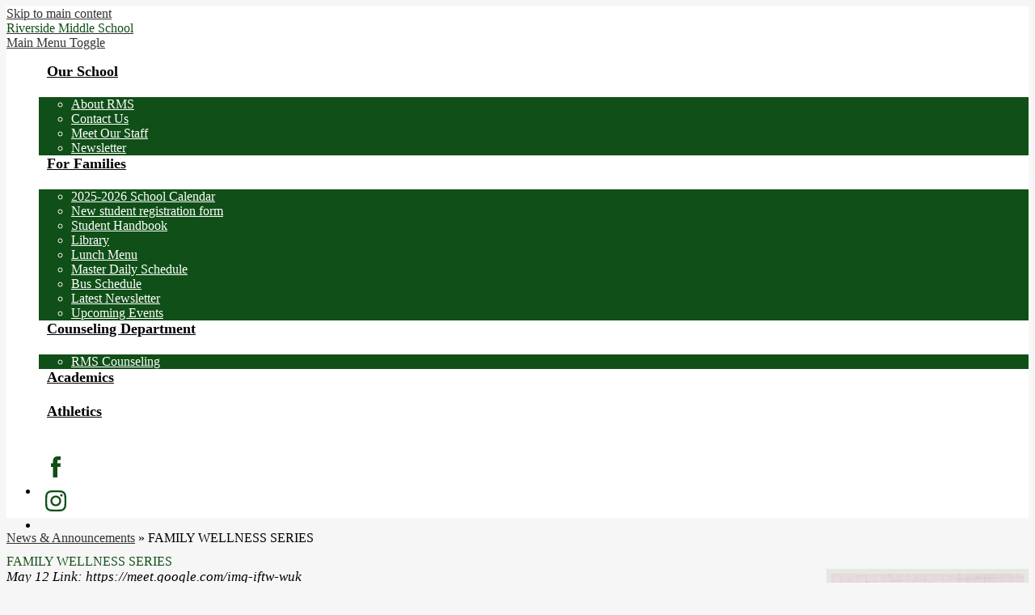

--- FILE ---
content_type: text/html;charset=UTF-8
request_url: https://rms.ssdvt.org/apps/news/article/1607357
body_size: 10802
content:








			
			
			
			
			
				








				





    
<!DOCTYPE html>
<!-- Powered by Edlio -->
    
        <html lang="en" class="edlio desktop">
    
    <!-- prod-cms-tomcat-v2026012904-005 -->
<head>
<script>
edlioCorpDataLayer = [{
"CustomerType": "DWS Child",
"AccountExternalId": "0010b00002EyCX8AAN",
"WebsiteName": "Riverside Middle School",
"WebsiteId": "SPRSD-RIMS",
"DistrictExternalId": "0010b00002HIh1fAAD",
"DistrictName": "Springfield School District 56 ",
"DistrictWebsiteId": "SPRSD"
}];
</script>
<script>(function(w,d,s,l,i){w[l]=w[l]||[];w[l].push({'gtm.start':
new Date().getTime(),event:'gtm.js'});var f=d.getElementsByTagName(s)[0],
j=d.createElement(s),dl=l!='dataLayer'?'&l='+l:'';j.async=true;j.src=
'https://www.googletagmanager.com/gtm.js?id='+i+dl+ '&gtm_auth=53ANkNZTATx5fKdCYoahug&gtm_preview=env-1&gtm_cookies_win=x';f.parentNode.insertBefore(j,f);
})(window,document,'script','edlioCorpDataLayer','GTM-KFWJKNQ');</script>


<title>FAMILY WELLNESS SERIES | Riverside Middle School</title>
<meta http-equiv="Content-Type" content="text/html; charset=UTF-8">
<meta name="description" content="Riverside Middle School is located in Springfield, Vermont.">
<meta property="og:title" content="FAMILY WELLNESS SERIES"/>
<meta property="og:description" content="May 12 Link: https://meet.google.com/img-iftw-wuk
Or dial: ‪(US) +1 470-223-0598‬ PIN: ‪864 816 327‬#
May 19 link: https://meet.google.com/kcv-kfij-frq
Or dial: ‪(US) +1 470-705-3919‬ PIN: ‪156 420 725‬#"/>
<meta property="og:image" content="https://3.files.edl.io/ae9e/22/05/02/183003-76b48b8a-1cd6-4aa4-9492-cef44eaf6ef4.jpg"/>
<meta property="og:image:width" content="250"/>
<meta property="og:image:height" content="250"/>
<meta name="generator" content="Edlio CMS">
<meta name="referrer" content="always">
<meta name="viewport" content="width=device-width, initial-scale=1.0"/>
<link rel="apple-touch-icon" sizes="180x180" href="/apple-touch-icon.png">
<link rel="icon" type="image/png" href="/favicon-32x32.png" sizes="32x32">
<link rel="icon" href="/favicon.ico" type="image/x-icon">
<!--[if lt IE 9]><script src="/apps/js/common/html5shiv-pack-1769720379975.js"></script><![endif]-->
<link rel="stylesheet" href="/apps/shared/main-pack-1769720379975.css" type="text/css">
<link rel="stylesheet" href="/shared/main.css" type="text/css">
<link rel="stylesheet" href="/apps/webapps/global/public/css/site-pack-1769720379975.css" type="text/css">
<link rel="stylesheet" href="/apps/webapps/global/public/css/temp-pack-1769720379975.css" type="text/css">
<link rel="stylesheet" href="/apps/shared/web_apps-pack-1769720379975.css" type="text/css">
<script src="/apps/js/common/common-pack-1769720379975.js" type="text/javascript" charset="utf-8"></script>

<link href="/apps/js/common/fileicons-pack-1769720379975.css" type="text/css" rel="stylesheet">
<link href="/apps/js/components/magnific-popup-pack-1769720379975.css" type="text/css" rel="stylesheet">
<script type="text/javascript" charset="utf-8" src="/apps/js/jquery/3.7.1/jquery-pack-1769720379975.js"></script>
<script type="text/javascript" charset="utf-8">
					var jq37 = jQuery.noConflict();
				</script>
<script src="/apps/js/components/magnific-popup-pack-1769720379975.js" charset="utf-8"></script>
<script src="/apps/js/news/display_image-pack-1769720379975.js" charset="utf-8"></script>
<link rel="stylesheet" href="//sprsdm.edlioschool.com/common_files/main.css">
<script src="/apps/js/common/list-pack.js"></script>
<script type="text/javascript">
                window.edlio = window.edlio || {};
                window.edlio.isEdgeToEdge = false;
            </script>

<script type="text/javascript">
                document.addEventListener("DOMContentLoaded", function() {
                    const translateElement = document.getElementById("google_translate_element");
                    const mutationObserverCallback = function (mutationsList, observer) {
                        for (const mutation of mutationsList) {
                            if (mutation.type === 'childList') {
                                mutation.addedNodes.forEach(function (node) {
                                    if (node.nodeType === 1 && node.id === 'goog-gt-tt') {
                                        const form_element = document.getElementById("goog-gt-votingForm");
                                        if (form_element) {
                                            form_element.remove();
                                            observer.disconnect();
                                        }
                                    }
                                })
                            }
                        }
                    }

                    if (translateElement) {
                        const observer = new MutationObserver(mutationObserverCallback);
                        observer.observe(document.body, { childList: true, subtree: true });
                    }
                });
            </script>


</head>


    
	
		
		
			






<body >

<header id="header_main" class="site-header1a site-header " aria-label="Main Site Header">
	<a class="skip-to-content-link" href="#content_main">Skip to main content</a>
	<div class="school-name header-title header-logo">
		<a href="/">
			<span class="school-name-inner">
				<div class="first-line">Riverside <span class="accent">Middle School</span></div>

			</span>
		</a>
	</div>
	<div class="sitenav-holder column">
		<a id="sitenav_main_mobile_toggle" class="nav-mobile-toggle" href="#">Main Menu Toggle</a>
		<nav id="sitenav_main" class="sitenav nav-group" aria-label="Main Site Navigation">
			<ul class="nav-menu">
				
					<li class="nav-item">
						<a href="javascript:;" ><span class="nav-item-inner">Our School</span></a>
						
							<div class="sub-nav">
								<ul class="sub-nav-group">
									
										
											<li><a href="/apps/pages/index.jsp?uREC_ID=1549297&type=d&pREC_ID=1675623" >About RMS</a></li>
										
									
										
											<li><a href="/apps/pages/index.jsp?uREC_ID=1549297&type=d&pREC_ID=1675624" >Contact Us</a></li>
										
									
										
											<li><a href="http://rms.ssdvt.org/apps/staff"  target="_blank">Meet Our Staff</a></li>
										
									
										
											<li><a href="https://rms.ssdvt.org/apps/pages/index.jsp?uREC_ID=1549302&type=d" >Newsletter</a></li>
										
									
								</ul>
							</div>
						
					</li>
				
					<li class="nav-item">
						<a href="javascript:;" ><span class="nav-item-inner">For Families</span></a>
						
							<div class="sub-nav">
								<ul class="sub-nav-group">
									
										
											<li><a href="https://4.files.edl.io/d10d/12/03/25/124509-ab50cc93-4ebf-41c3-aaf8-9c63d33a3702.pdf" >2025-2026 School Calendar</a></li>
										
									
										
											<li><a href="https://ssdvt.powerschool.com/public/formbuilder/form.html?formid=133898&request_locale=en_US"  target="_blank">New student registration form</a></li>
										
									
										
											<li><a href="https://4.files.edl.io/f1bb/11/18/25/141503-edbd3b37-a478-42d9-b557-f2b6fa7d9c9f.pdf" >Student Handbook</a></li>
										
									
										
											<li><a href="https://ssdvt.follettdestiny.com/portal/portal?app=Library%20Manager&appId=destiny-TGKS-PGD8&siteGuid=269E47D4-C095-4212-8098-138FFBF2CBA9&nav=/cataloging/servlet/presentadvancedsearchredirectorform.do?l2m=Library%20Search&tm=TopLevelCatalog"  target="_blank">Library</a></li>
										
									
										
											<li><a href="http://sfsdfood.abbeygroup.info/"  target="_blank">Lunch Menu</a></li>
										
									
										
											<li><a href="https://4.files.edl.io/d53a/11/18/25/141617-1f639dff-2669-483a-b2d7-b8afbab0d4ee.pdf" >Master Daily Schedule</a></li>
										
									
										
											<li><a href="https://4.files.edl.io/bda7/08/29/25/134011-a1004a91-544e-43fc-a82e-fc132a3a405d.pdf"  target="_blank">Bus Schedule</a></li>
										
									
										
											<li><a href="https://app.smore.com/n/8qnub" >Latest Newsletter</a></li>
										
									
										
											<li><a href="/apps/events/?id=0" >Upcoming Events</a></li>
										
									
								</ul>
							</div>
						
					</li>
				
					<li class="nav-item">
						<a href="javascript:;" ><span class="nav-item-inner">Counseling Department</span></a>
						
							<div class="sub-nav">
								<ul class="sub-nav-group">
									
										
											<li><a href="/apps/pages/index.jsp?uREC_ID=1584172&type=d" >RMS Counseling</a></li>
										
									
								</ul>
							</div>
						
					</li>
				
					<li class="nav-item">
						<a href="javascript:;" ><span class="nav-item-inner">Academics</span></a>
						
					</li>
				
					<li class="nav-item">
						<a href="https://sites.google.com/ssdvt.org/athletics/home" ><span class="nav-item-inner">Athletics</span></a>
						
					</li>
				
			</ul>
		</nav>
	</div>
	<div class="topbar">
		<div class="topbar-inner">
			<nav id="social_nav_header" class="header-secondary-nav social-nav" aria-label="Social Media - Header">
				<ul class="links-list">
					


	<li class="link-item"><a class="icon-only" href="https://www.facebook.com/RMSssd/" target="_blank"><svg xmlns="http://www.w3.org/2000/svg" version="1.1" x="0" y="0" viewBox="0 0 64.5 138.7" xml:space="preserve"><path d="M64.5 44.9H42.6V30.5c0-5.5 3.5-6.6 6-6.6 2.6 0 15.5 0 15.5 0V0H42.9C19.3 0 13.8 17.8 13.8 29.1v15.8H0v24.5h13.8c0 31.4 0 69.4 0 69.4h28.8c0 0 0-38.3 0-69.4h19.6L64.5 44.9z"/></svg> Facebook</a></li>

	<li class="link-item"><a class="icon-only" href="https://www.instagram.com/riversidemiddlevt/" target="_blank"><svg data-name="Layer 1" xmlns="http://www.w3.org/2000/svg" viewBox="0 0 503.84 503.84"><path d="M251.92 45.39c67.27 0 75.23.26 101.8 1.47 24.56 1.12 37.9 5.22 46.78 8.67a78.05 78.05 0 0 1 29 18.84 78.05 78.05 0 0 1 18.84 29c3.45 8.88 7.55 22.22 8.67 46.78 1.21 26.56 1.47 34.53 1.47 101.8s-.26 75.23-1.47 101.8c-1.12 24.56-5.22 37.9-8.67 46.78a83.43 83.43 0 0 1-47.81 47.81c-8.88 3.45-22.22 7.55-46.78 8.67-26.56 1.21-34.53 1.47-101.8 1.47s-75.24-.26-101.8-1.47c-24.56-1.12-37.9-5.22-46.78-8.67a78.05 78.05 0 0 1-29-18.84 78.05 78.05 0 0 1-18.84-29c-3.45-8.88-7.55-22.22-8.67-46.78-1.21-26.56-1.47-34.53-1.47-101.8s.26-75.23 1.47-101.8c1.12-24.56 5.22-37.9 8.67-46.78a78.05 78.05 0 0 1 18.84-29 78.05 78.05 0 0 1 29-18.84c8.88-3.45 22.22-7.55 46.78-8.67 26.56-1.21 34.53-1.47 101.8-1.47m0-45.39c-68.42 0-77 .29-103.87 1.52S102.95 6.97 86.93 13.2a123.49 123.49 0 0 0-44.64 29.08A123.49 123.49 0 0 0 13.22 86.9c-6.23 16-10.49 34.34-11.71 61.15S0 183.5 0 251.92s.29 77 1.51 103.89 5.48 45.13 11.71 61.15a123.49 123.49 0 0 0 29.07 44.6 123.49 123.49 0 0 0 44.62 29.06c16 6.23 34.34 10.49 61.15 11.71s35.44 1.48 103.86 1.48 77-.29 103.87-1.52 45.13-5.48 61.15-11.71a128.82 128.82 0 0 0 73.68-73.68c6.23-16 10.49-34.34 11.71-61.15s1.52-35.45 1.52-103.87-.29-77-1.52-103.87-5.48-45.13-11.71-61.15a123.49 123.49 0 0 0-29.06-44.62 123.49 123.49 0 0 0-44.62-29.06c-16-6.23-34.34-10.49-61.15-11.71S320.29 0 251.92 0z"/><path d="M251.92 122.56a129.36 129.36 0 1 0 129.37 129.36 129.36 129.36 0 0 0-129.37-129.36zm0 213.34a84 84 0 1 1 84-84 84 84 0 0 1-84 83.99z"/><circle cx="386.4" cy="117.44" r="30.23"/></svg> Instagram</a></li>

				</ul>
			</nav>
		</div>
	</div>
</header>
<main id="content_main" class="site-content" aria-label="Main Site Content" tabindex="-1">


		
	
    

    




    
    
    



    

    











<div class="show-news style-overwrite">

		<span id="breadcrumbs" class="breadcrumb">
					<a href="/apps/news/category/14178" aria-label="Back to News & Announcements">News & Announcements</a>
						&raquo;
					<span>FAMILY WELLNESS SERIES</span>
		</span>


		<article class="cf" itemscope itemtype="https://schema.org/Article">
		
			<h1 class="pageTitle" itemprop="name headline">
				FAMILY WELLNESS SERIES
			</h1>

            <div class="article-container">

                <div>
                        <aside class="attached-images" style="width:250px;">

                                <a class="link-to-bigger-image" href="https://3.files.edl.io/ae9e/22/05/02/183003-76b48b8a-1cd6-4aa4-9492-cef44eaf6ef4.jpg">
                                    <img  alt="Family Wellness Series.jpg" 
                                    src="https://3.files.edl.io/4746/22/05/02/183003-80b47c5b-dedd-4d84-8f2f-9e292149d639.jpg" width="238" id="image_0">
                                </a>
                        </aside>

                    <div class="article-content">

                            <aside class="summary cf" itemprop="description">
                                May 12 Link:  https://meet.google.com/img-iftw-wuk<br/>Or dial: ‪(US) +1 470-223-0598‬ PIN: ‪864 816 327‬#<br/><br/>May 19 link:  https://meet.google.com/kcv-kfij-frq<br/>Or dial: ‪(US) +1 470-705-3919‬ PIN: ‪156 420 725‬#
                            </aside>

                            <div class="body cf">
                                <div>
<div>
<p dir="ltr">this Family Wellness Series happening in May, organized by the district's Wellness Team. These speakers are well-known for their amazing work with children and families and we don’t want anyone to miss this opportunity.&nbsp; More information is posted on the Springfield School District’s facebook page and at <a href="http://ssdvt.org/" target="_blank" rel="noopener" data-saferedirecturl="https://www.google.com/url?q=http://ssdvt.org&amp;source=gmail&amp;ust=1651602441157000&amp;usg=AOvVaw11ypveKLhdJKwah0AoRN-u">ssdvt.org</a>.&nbsp; Please share it widely!</p>
<br>
<p dir="ltr">On <strong>Wednesday May 4th @ 6:30pm</strong> <strong>Scott Noyes</strong> will lead a workshop on <strong>Routines, Ritual &amp; Transitions</strong>.&nbsp; Scott has been professionally working, playing, writing and talking about children for thirty years.&nbsp; He has written several books and presents all over North America on positive discipline, intentional language and helping adults understand children's behaviors.&nbsp; In his workshop, Routines Rituals and Transitions, Scott will offer fresh ideas for bedtime hassles, homework blues and rousting the tardy. Using alignment,&nbsp; active listening and a little child development know-how, parents and caregivers can support their children through tough times.&nbsp; Learn more about Scott’s work at <a href="http://www.empoweringprograms.com/aboutep.htm" target="_blank" rel="noopener" data-saferedirecturl="https://www.google.com/url?q=http://www.empoweringprograms.com/aboutep.htm&amp;source=gmail&amp;ust=1651602441157000&amp;usg=AOvVaw1_wwhFSB7810ZMQZAsCfRr">http://www.empoweringprograms.<wbr>com/aboutep.htm</a></p>
<p dir="ltr">&nbsp;</p>
<p dir="ltr">On <strong>Thursday May 12th @ 6:30pm Lynn Lyons</strong> will speak on <strong>Helping our Families Emotional Health: Do’s and Don’ts as We Move Forward</strong>. As we emerge from a time like no other, parents need strategies for instilling the skills their children and teens need to confront and reduce the negative impacts of anxiety, stress and depression both at school and home.&nbsp; Lynn is an anxiety expert and has been working with families as a therapist for over 30 years.&nbsp; Learn more about Lynn at <a href="https://www.lynnlyons.com/" target="_blank" rel="noopener" data-saferedirecturl="https://www.google.com/url?q=https://www.lynnlyons.com/&amp;source=gmail&amp;ust=1651602441157000&amp;usg=AOvVaw1YPPKcQn_yj7Mjs8KQOAqy">https://www.lynnlyons.com/</a>.&nbsp;</p>
<br>
<p dir="ltr"><span style="color: #000000"><strong>Thursday May 19th, Stephinie Messina and Meryl Pauly from Springfield Medical Care System</strong> will speak on <strong>Taking Care of YOU: Recharge and focus on what's important</strong>. </span><span style="color: #ff0000"> </span><span style="color: #000000">A live session will take place at 11am and with a replay at 6:30pm. </span></p>
<p dir="ltr">Check the <a href="https://www.facebook.com/SSDVT" target="_blank" rel="noopener" data-saferedirecturl="https://www.google.com/url?q=https://www.facebook.com/SSDVT&amp;source=gmail&amp;ust=1651602441157000&amp;usg=AOvVaw3k3YWHydwkSt5CPScD4O9C">Springfield School District’s facebook page</a> for more information and event links.&nbsp;&nbsp;</p>
<p dir="ltr">All events are free and virtual and open to anyone! Registration is encouraged but not required!</p>
<p dir="ltr">Register here:</p>
<p dir="ltr"><a role="link" href="https://buff.ly/3F83NVn?fbclid=IwAR3wmsvyv6jMgOihqOe1_3yoSCIFrY-OedryfDsPo9iiC6lVXgxg5yj_1Rs" target="_blank" rel="nofollow noopener" data-saferedirecturl="https://www.google.com/url?q=https://buff.ly/3F83NVn?fbclid%3DIwAR3wmsvyv6jMgOihqOe1_3yoSCIFrY-OedryfDsPo9iiC6lVXgxg5yj_1Rs&amp;source=gmail&amp;ust=1651602441157000&amp;usg=AOvVaw3xJNA_eDN121Fmgpo7m_Vx">https://buff.ly/3F83NVn</a></p>
<p dir="ltr">&nbsp;</p>
<p dir="ltr">This series is funded by Title 1 Parent &amp; Family Engagement funds.&nbsp;</p>
</div>
</div>
                            </div>



                        <div class="article-container">

                        </div>
                    </div>
                </div>
			</div>

		</article>
	
	

</div>







	
</main>
<footer class="site-footer modular-footer" id="footer_main" aria-label="Main Site Footer">
<div class="footer-row-inner">
<div class="footer-column">
<div class="school-name footer-title footer-logo logo-orientation-horizontal ">
<div class="school-name-inner">
<div class="first-line">Riverside <span class="accent">Middle School</span></div>
<div class="footer-address ">
<span class="footer-info-block"><svg xmlns="http://www.w3.org/2000/svg" version="1.1" x="0" y="0" width="308.7" height="466.6" viewBox="0 0 308.7 466.6" xml:space="preserve"><path d="M154.3 0C69.2 0 0 69.2 0 154.3c0 34.3 21.9 90.2 66.9 170.8 31.8 57.1 63.2 104.6 64.5 106.6l22.9 34.8 22.9-34.8c1.3-2 32.6-49.6 64.5-106.6 45-80.7 66.9-136.6 66.9-170.8C308.7 69.2 239.4 0 154.3 0zM154.3 233.3c-44.2 0-80-35.8-80-80s35.8-80 80-80c44.2 0 80 35.8 80 80S198.5 233.3 154.3 233.3z"/></svg><a href="/apps/maps">13 Fairground Road, Springfield, VT 05156</a></span>
<span class="footer-info-block">Phone: <a href="tel:(802) 885-8490">(802) 885-8490</a></span>
<span class="footer-info-block">Fax: (802) 885-8442</span>
</div>
<a href="http://www.edlio.com" target="_blank" class="powered-by-edlio-logo edlio-logo-stacked"><svg xmlns="http://www.w3.org/2000/svg" viewBox="0 0 386.03 192.29"><path d="M321.7 144.61c0 16.32 11 35.77 27.3 35.77 12.55 0 17.88-10.35 17.88-21.65 0-16.63-10.35-37-27.29-37-12.24-.32-17.89 11-17.89 22.9m64.31 1.84c0 22-15.37 45.5-45.49 45.5-26 0-37.66-17.26-37.66-36.4 0-22 16-45.81 45.5-45.81 25.73 0 37.65 17.89 37.65 36.71M268.67 74.61a7.65 7.65 0 00-6.27 3.45 9.53 9.53 0 00-1.26 3.14 8 8 0 002.51 6.9 6.34 6.34 0 005.65 1.89 6.57 6.57 0 005-2.51 7.86 7.86 0 001.88-7.22c0-.63-.31-.94-.62-1.57a7.56 7.56 0 00-6.91-4.08m1.26-11.92a.6.6 0 01.94.31 10.81 10.81 0 01-.31 3.14v.31h3.76a5.42 5.42 0 002.2-.31 7.12 7.12 0 002.19-.31c.63 0 .95.62.63.94a11.58 11.58 0 01-1.88 3.13c.31.32.94.63 1.25 1.26l.95.94c0 .31 4.07 4.08 4.07 8.47a21 21 0 01-.31 4.4 23.56 23.56 0 01-1.25 4.39 15.33 15.33 0 01-3.46 4.39 7.36 7.36 0 01-2.82 1.88 2.33 2.33 0 01-1.25.63c-.63.31-1.57.63-2.2.94a5.26 5.26 0 01-2.2.32h-3.76a5.94 5.94 0 01-2.51-.63c-.63-.32-1.26-.32-1.89-.63a15.32 15.32 0 01-8.78-13.49v-2.82c.31-3.46.31-6.59.63-10a.88.88 0 011.57-.62 14.58 14.58 0 012.19 2.19l.94-.94c.32-.31.63-.63.94-.63.63-.31.95-.62 1.57-.94.63-.62 1.57-.94 2.2-1.57.63-.31.94-.62 1.57-.94.94-.94 3.76-2.82 5-3.76m-10.63 104.44c-.31 9.42-1.57 15.69-11 17.57a2.76 2.76 0 00-2.2 2.83 2.43 2.43 0 002.2 2.51h40.47a2.57 2.57 0 002.52-2.83 2.25 2.25 0 00-2.2-2.51c-8.47-1.56-9.1-8.15-9.1-15.06l1.88-58c-1.25-1.57-3.45-2.2-5.65-2.2-2.82 0-4.7 1.57-7.21 2.82-5 3.14-12.55 6.59-18.83 7.53-2.51.32-3.45 1.89-3.45 3.46a3.29 3.29 0 001.25 2.51c8.16 0 11.93 2.51 11.93 8.78zm-35.14 2.83c0 6.9.94 13.49 9.1 14.74a2.67 2.67 0 012.19 2.51 2.63 2.63 0 01-2.82 2.83h-40.16c-1.26 0-2.2-.94-2.51-2.51a2.76 2.76 0 012.19-2.83c9.1-2.19 10.67-9.72 10.67-17.57l2.2-69.65c0-6.28-4.08-8.79-11.92-8.79a4 4 0 01-1.26-2.82c0-1.57.94-2.83 3.45-3.14a57.35 57.35 0 0018.51-7.53c2.51-1.57 4.4-2.83 7.53-2.83a9.8 9.8 0 015.65 2.2zm-119.23-22.59c0 16.31 9.1 29.49 22.27 29.49 12.24 0 19.14-10.67 19.46-26l.94-20.08a3.06 3.06 0 00-.94-2.51c-4.4-5.34-11.61-8.16-18.51-8.16-14.75 0-23.22 11-23.22 27.3m40.12-34.25a17.46 17.46 0 012.82 2.2l.63.63c.31 0 .31-.32.31-.63a35.87 35.87 0 01-.31-4.39l.63-13.18c0-7.22-5.65-8.79-12.24-8.79a3.8 3.8 0 01-.94-2.82c0-1.57.94-2.82 3.14-3.14a64 64 0 0019.18-7.48c2.19-1.57 4.39-2.82 7.21-2.82a9.79 9.79 0 015.65 2.19l-3.14 91.31c0 8.16 1.89 13.49 7.85 14.75 2.19.31 3.14 0 4.08.31s1.25.63 1.25 1.57a3.21 3.21 0 01-1.25 2.2 29.64 29.64 0 01-18.2 6.59c-9.41 0-15.06-6.59-15.06-16a11.91 11.91 0 01.31-3.45c0-.31 0-.62-.31-.62a.31.31 0 00-.32.31c-5.64 11.92-16.63 20.39-28.86 20.39-21.65 0-32.32-17.57-32.32-36.08 0-25.73 18.51-46.12 44.24-46.12a29.38 29.38 0 0115.65 3.07m-129.9 27.93a38.41 38.41 0 00.31 6c0 .63.63.94 1.57.94 7.22-.94 34.2-9.72 33.89-12.55-.63-5.65-8.16-15.37-19.46-13.8-10.35 1.25-15.68 9.72-16.31 19.45m54.95-12.57c.63 4.71-.94 10.35-6.59 12.86-9.41 5-34.2 11.3-43.93 12.87a.83.83 0 00-.94.94 35.17 35.17 0 004.08 8.47c6.59 8.47 16.31 11.92 26.67 10.36a31.88 31.88 0 0022.28-13.5 2.58 2.58 0 011.88-1.25c1.25 0 2.51.63 2.51 1.88v1.26c-4.08 16-18.83 27-34.52 29.18C19.85 194.5 3.22 181.01.4 160.3c-3.14-23.85 12.24-47.69 37.34-51.14 17.57-2.2 30.44 6.9 32.32 19.45M32.61 6.61c3.15 2.65 4.64 6.62 4.64 11.91s-1.66 9.27-4.81 11.76-7.94 3.8-14.56 3.8h-8v13.09H2.43V2.81h15.28c6.95 0 11.76 1.16 14.9 3.8zm-5.3 18.37a10 10 0 002.32-7c0-3.15-1-5.3-2.81-6.46q-3-2-8.94-2h-7.62v17.79h8.61c4.14 0 6.95-.83 8.44-2.32zM73.17 42.54a17.37 17.37 0 01-12.75 5 17.62 17.62 0 01-12.75-5 17 17 0 01-5.13-12.42 16.63 16.63 0 015.13-12.41 17.36 17.36 0 0112.75-5 17.63 17.63 0 0112.75 5 17 17 0 015.13 12.41 16.39 16.39 0 01-5.13 12.42zM52.8 38.23a10.63 10.63 0 007.62 3.15 9.72 9.72 0 007.59-3.15 10.7 10.7 0 003-7.94 10.74 10.74 0 00-3-8 10.63 10.63 0 00-7.61-3.14 9.77 9.77 0 00-7.62 3.14 10.78 10.78 0 00-3 8 11.29 11.29 0 003.02 7.94zM102.01 47.17H93.9L82.1 13.4h7.29l8.44 25.5 8.44-25.5h7.28l8.46 25.5 8.44-25.5h7.28l-11.72 33.77h-8.11l-8-23.17zM175.79 33.27h-26.48a7.87 7.87 0 003.31 6 12.18 12.18 0 007.12 2.31c4.3 0 7.45-1.32 9.6-4l4.14 4.47c-3.64 3.81-8.44 5.63-14.24 5.63a16.89 16.89 0 01-12.08-4.8c-3.31-3.15-5-7.45-5-12.75s1.66-9.6 5.13-12.58a16.91 16.91 0 0111.92-4.63 17.26 17.26 0 0111.8 4.13 14.59 14.59 0 014.8 11.42zm-26.48-5.47h19.37c0-2.81-.83-5-2.65-6.45a10.07 10.07 0 00-6.62-2.32 11.36 11.36 0 00-7 2.32 7.71 7.71 0 00-3.1 6.45zM201.62 20.02q-5.22 0-7.95 3.48c-1.82 2.32-2.65 5.3-2.65 9.27v14.4h-7.11V13.4h7.1v6.79a13.82 13.82 0 014.64-5.13 12.33 12.33 0 016.29-2.15v7.11zM240.85 33.27h-26.49a7.9 7.9 0 003.31 6 12.2 12.2 0 007.12 2.31c4.31 0 7.45-1.32 9.6-4l4.14 4.47c-3.64 3.81-8.44 5.63-14.23 5.63a16.91 16.91 0 01-12.09-4.8c-3.31-3.15-5-7.45-5-12.75s1.65-9.6 5.13-12.58a16.91 16.91 0 0111.92-4.63 17.27 17.27 0 0111.75 4.13 14.62 14.62 0 014.8 11.42zm-26.49-5.47h19.37c0-2.81-.83-5-2.65-6.45a10.07 10.07 0 00-6.62-2.32 11.31 11.31 0 00-6.95 2.32 7.69 7.69 0 00-3.15 6.45zM251.61 42.87c-3.15-3.15-4.8-7.45-4.8-12.75s1.65-9.43 5-12.58a16.14 16.14 0 0111.59-4.63 13.09 13.09 0 0110.93 5.79V0h7.11v47.17h-7.11v-5.13a13.41 13.41 0 01-11.43 5.63 15.54 15.54 0 01-11.29-4.8zm2.32-12.42a10.49 10.49 0 003.14 8 10.25 10.25 0 007.28 3 9.16 9.16 0 007.12-3.15 11 11 0 003-7.94 11.66 11.66 0 00-3-8.11 9.32 9.32 0 00-7.12-3.31 9.68 9.68 0 00-7.28 3.31 11.89 11.89 0 00-3.14 8.2zM327.75 12.91a15.88 15.88 0 0111.59 4.63c3.14 3.15 4.8 7.29 4.8 12.58a17.65 17.65 0 01-4.8 12.75 15 15 0 01-11.09 5c-4.14 0-8.11-1.82-11.42-5.62v5.13h-7.12V0h7.12v19.2c2.81-4.14 6.45-6.29 10.92-6.29zm-11.09 17.38a11.3 11.3 0 003 7.94 9.79 9.79 0 007.12 3.15 10 10 0 007.28-3 10.26 10.26 0 003.15-8 11.43 11.43 0 00-3-8.11 9.55 9.55 0 00-7.29-3.14 9 9 0 00-7.11 3.14 12.21 12.21 0 00-3.15 8.02zM356.89 60.61a12.66 12.66 0 01-8.45-3.31l3.31-5.79a7.08 7.08 0 004.64 2.1 4.6 4.6 0 003.81-1.66 5.54 5.54 0 001.49-3.8c0-.67-4.47-12.09-13.58-34.77h7.62l10.09 24.83 10.1-24.83h7.62l-16.39 40.08a11.66 11.66 0 01-4.14 5.15 10 10 0 01-6.12 2z"/></svg>
Powered by Edlio</a>
</div>
</div>
</div>
</div>
</footer>
<nav id="mobile_nav" aria-label="Mobile Footer Navigation">
<a href="/apps/events/"><svg xmlns="http://www.w3.org/2000/svg" version="1.1" x="0" y="0" viewBox="0 0 62.6 60.3" enable-background="new 0 0 62.6 60.3" xml:space="preserve"><path d="M43.5 30.5c1 0 1.9 0.2 2.6 0.5 0.8 0.3 1.5 0.8 2.3 1.4l3.2-4.9c-1.2-0.9-2.4-1.6-3.7-2 -1.3-0.5-2.8-0.7-4.5-0.7 -1.9 0-3.6 0.3-5 1 -1.4 0.7-2.6 1.7-3.6 2.9 -1 1.2-1.7 2.6-2.1 4.3 -0.5 1.7-0.7 3.4-0.7 5.4v0.1c0 2.3 0.3 4.2 0.8 5.7 0.6 1.5 1.3 2.7 2.2 3.6 0.9 0.9 1.9 1.6 3.1 2.1 1.2 0.5 2.7 0.7 4.4 0.7 1.3 0 2.6-0.2 3.8-0.6 1.2-0.4 2.2-1 3.1-1.8 0.9-0.8 1.6-1.7 2.1-2.8 0.5-1.1 0.8-2.3 0.8-3.7v-0.1c0-1.2-0.2-2.3-0.7-3.3 -0.4-1-1-1.8-1.8-2.4 -0.7-0.6-1.6-1.1-2.6-1.5 -1-0.3-2-0.5-3.1-0.5 -1.2 0-2.3 0.2-3.1 0.6 -0.8 0.4-1.6 0.8-2.2 1.3 0.2-1.5 0.6-2.8 1.4-3.8C41 31 42.1 30.5 43.5 30.5zM39.7 39.7c0.6-0.6 1.4-0.9 2.5-0.9 1.1 0 1.9 0.3 2.6 0.9 0.6 0.6 0.9 1.4 0.9 2.3h0V42c0 0.9-0.3 1.7-0.9 2.3 -0.6 0.6-1.4 0.9-2.5 0.9 -1.1 0-1.9-0.3-2.6-0.9 -0.6-0.6-0.9-1.4-0.9-2.3v-0.1C38.8 41 39.1 40.3 39.7 39.7zM19.8 37.8l-9.2 7.1v5.2h19.5v-5.6H19.9l4.2-3c0.9-0.7 1.7-1.3 2.4-1.9 0.7-0.6 1.3-1.3 1.8-1.9 0.5-0.7 0.9-1.4 1.1-2.2 0.2-0.8 0.4-1.7 0.4-2.7v-0.1c0-1.2-0.2-2.2-0.7-3.2 -0.4-1-1.1-1.8-1.9-2.5 -0.8-0.7-1.8-1.2-2.9-1.6 -1.1-0.4-2.3-0.6-3.7-0.6 -1.2 0-2.3 0.1-3.2 0.4 -1 0.2-1.8 0.6-2.6 1 -0.8 0.4-1.5 1-2.2 1.7 -0.7 0.7-1.4 1.4-2 2.3l4.6 3.9c1-1.1 1.8-1.9 2.6-2.4 0.7-0.5 1.5-0.8 2.3-0.8 0.8 0 1.5 0.2 2 0.7 0.5 0.4 0.8 1.1 0.8 1.8 0 0.8-0.2 1.5-0.7 2.1C21.7 36.1 20.9 36.9 19.8 37.8zM43.8 10.2h0.5c1.5 0 2.7-1.2 2.7-2.7V2.7C47 1.2 45.8 0 44.3 0h-0.5c-1.5 0-2.7 1.2-2.7 2.7v4.9C41.2 9 42.4 10.2 43.8 10.2zM18.6 10.2H19c1.5 0 2.7-1.2 2.7-2.7V2.7C21.7 1.2 20.5 0 19 0h-0.5c-1.5 0-2.7 1.2-2.7 2.7v4.9C15.9 9 17.1 10.2 18.6 10.2zM58.7 19.9h3.9V7.3c0-1.3-1.1-2.4-2.4-2.4H48v2.7c0 2-1.6 3.6-3.6 3.6h-0.5c-2 0-3.6-1.6-3.6-3.6V4.9H22.7v2.7c0 2-1.6 3.6-3.6 3.6h-0.5c-2 0-3.6-1.6-3.6-3.6V4.9H2.8c-1.3 0-2.4 1.1-2.4 2.4v12.6h3.9H58.7zM58.7 21.9v33.5c0 0.8-0.2 1-1 1H5.2c-0.8 0-1-0.2-1-1V21.9H0.3v36c0 1.3 1.1 2.4 2.4 2.4h57.4c1.3 0 2.4-1.1 2.4-2.4v-36H58.7z"/></svg>Calendar</a>
<a href="https://ps.ssdvt.org/public/"><svg xmlns="http://www.w3.org/2000/svg" version="1.1" x="0" y="0" viewBox="-49 253 512 400" xml:space="preserve"><path d="M78.8 502C18.9 502-17 476.4-17 476.4 50.2 433-28 253 117.1 253c27.2 0 35.4 15.9 35.4 15.9 12.3 0 22.1 2.4 30.1 6.6 -12.4 17.2-18 40.4-17.1 71.7 -2.5 1.8-4.9 4-7.2 6.7 -12.5 15.4-8.9 36.4-7.7 43.3 2 11.4 7.2 41.8 31.5 53.1 5.6 17.3 15.5 32.5 27.5 45.1 -14.1 3.7-30.9 6.6-50.6 6.6v22.6l-1.3 4.2c0 0-0.1 0-0.2 0.1 -1.5 0.6-3.2 1.2-5.1 1.9 -14.5 5.3-42.9 15.9-57.7 44.2L79 524.8V502h-0.1H78.8zM85.4 629.7v-12.8L58.5 589H14.2L63 525c-21.7 4-53 13.7-58.6 16 -16.5 6.9-53.4 27.4-53.4 75.1v13.6c0 12.9 9.4 23.3 21 23.3H91.4C87.7 646 85.4 638.2 85.4 629.7zM407 552.6c-7.7-3-29.5-10.1-47.3-16.8l-32 89.6 -29.4-49.5c4.7-3.3 19.2-15.3 19.2-28.8 0-13.5-15.4-22.1-29.8-22.1s-31.1 8.6-31.1 22.1c0 13.5 14.5 25.5 19.2 28.8l-29.4 49.5 -31.7-89.6c-17.9 6.9-39.6 13.6-47.6 16.8 -17.3 6.9-56 15.9-56 63.6v13.6c0 12.9 9.9 23.3 22 23.3h308c12.2 0 22-10.4 22-23.3v-13.6C463 568.4 424.2 559.5 407 552.6zM397.9 392.9c-4.9 28.7-10.4 36.1-23.9 36.1 -1 0-2.5-0.1-3.8-0.3 -6.4 48.5-57.2 80.3-83.4 80.3 -26.2 0-76.7-31.6-83.3-80 -0.3 0-0.5 0-0.8 0 -13.3-0.1-21.9-7.6-26.8-36.1 -4.2-24.5 5.2-27.4 16.5-27.8 -8-77.5 20.2-96.1 66.5-96.1 0 0-3.1-16 21.2-16 38.6 0 119.9 28.8 99.4 112C391.6 365.2 402.3 367.1 397.9 392.9z"/></svg>Parent Portal</a>
<a href="/apps/classes/"><svg xmlns="http://www.w3.org/2000/svg" version="1.1" x="0" y="0" viewBox="0 0 50.4 52.1" enable-background="new 0 0 50.4 52.1" xml:space="preserve"><path d="M46.9 32.1h-9.4c-0.8 0-0.8 1.3 0 1.3h9.4C47.7 33.3 47.7 32.1 46.9 32.1zM46.9 35.6H38c-0.8 0-0.8 1.3 0 1.3h8.9C47.7 36.9 47.7 35.6 46.9 35.6zM49.2 38.3H37.4c-0.3 0-0.7-0.5-1.1-1.3 -2.1-4.5 0-10 1.1-10 3.9 0 7.8 0 11.8 0 1.7 0 1.7-2.5 0-2.5H23.1c0.7-0.4 1.4-0.9 2-1.5 5.1-5.2 4.6-14.5-1-16.1v0c0 0-0.1 0-0.3-0.1l0 0c-2.2-0.5-3.1-0.1-4.4 0.4 -0.4 0.2-0.8 0.3-1.2 0.4 0.6-2.6 1.7-4.6 3.5-6 0.7-0.4 0-1.5-0.7-1 -1.5 1-2.5 2.4-3.1 4 -0.6-3-2.7-4.1-6.3-4.7 0.2 4.4 2.2 5.7 5.4 7.7 -1.9-0.3-3-2-6.7 0.2C9.9 8.1 9.7 8.3 9.4 8.6c-3 2.7-2.8 8.2-0.7 11.9 0.8 1.3 2.3 3.1 4 4.1H4.4c-1.4 0-2.5 1.1-3.3 2.7 -2.4 5.3-0.6 13.5 3.3 13.5h17.4c0.2 0 0.5 0.4 0.7 0.9 1.6 3.1 0.2 7.9-0.9 7.9H3.8c-1.7 0-1.7 2.5 0 2.5v0h41.7c3.9 0 5-7.3 3.2-11.3h0.4C50.9 40.8 50.9 38.3 49.2 38.3zM10 13.7C8.9 13 11.5 8.4 13.1 10 14.2 10.9 11.5 14.7 10 13.7zM3.3 28.3C4.1 26.7 4.2 27 6.6 27c-1.6 3.3-1.6 11.3 0 11.3H4.4C3.3 38.3 1.3 32.8 3.3 28.3zM10.1 38.4c-0.6 0-0.8 0-1.4-1.3 -2.1-4.5 0-10 1.1-10v0h0.4C8.4 30.2 8.4 35.1 10.1 38.4zM13.2 38.3c-0.3 0-0.7-0.5-1.1-1.3 -2.1-4.5 0-10 1.1-10v0h21c-1.6 3.1-1.6 7.9 0 11.3H13.2zM40.5 49.6H24.7c1.2-2.5 1.2-8.8 0-8.8h15.9c0.2 0 0.5 0.4 0.7 0.9C43 44.9 41.6 49.6 40.5 49.6zM46.4 48.7c-0.6 1.3-0.8 1-2.8 1 1.2-2.6 1.2-8.8 0-8.8h2.1C46.8 41.3 47.9 45.8 46.4 48.7zM46.9 28.3H38c-0.8 0-0.8 1.3 0 1.3h8.9C47.7 29.6 47.7 28.3 46.9 28.3zM19.4 30.8h-3.7c-0.8 0-0.8 1.3 0 1.3h3.7C20.3 32.1 20.3 30.8 19.4 30.8zM19.4 33.1h-3.7c-0.8 0-0.8 1.3 0 1.3h3.7C20.3 34.4 20.3 33.1 19.4 33.1zM39.3 44h-7.2c-0.7 0-1.2 0.6-1.2 1.3 0 0.7 0.6 1.3 1.2 1.3h7.2c0.7 0 1.2-0.6 1.2-1.3C40.5 44.5 40 44 39.3 44zM21.3 41.9H4.5c-0.8 0-0.8 1.3 0 1.3h16.9C22.1 43.1 22.1 41.9 21.3 41.9zM21.3 44.6H5.1c-0.6 0-0.6 1.3 0 1.3h16.2C22.1 45.8 22.1 44.6 21.3 44.6zM4.5 48.4h16.9c0.8 0 0.8-1.3 0-1.3H4.5C3.6 47.1 3.6 48.4 4.5 48.4z"/></svg>Homework</a>
<a href="/apps/maps/"><svg xmlns="http://www.w3.org/2000/svg" version="1.1" x="0" y="0" width="308.7" height="466.6" viewBox="0 0 308.7 466.6" xml:space="preserve"><path d="M154.3 0C69.2 0 0 69.2 0 154.3c0 34.3 21.9 90.2 66.9 170.8 31.8 57.1 63.2 104.6 64.5 106.6l22.9 34.8 22.9-34.8c1.3-2 32.6-49.6 64.5-106.6 45-80.7 66.9-136.6 66.9-170.8C308.7 69.2 239.4 0 154.3 0zM154.3 233.3c-44.2 0-80-35.8-80-80s35.8-80 80-80c44.2 0 80 35.8 80 80S198.5 233.3 154.3 233.3z"/></svg>Directions</a>
</nav>

<script type="text/javascript" charset="utf-8" src="/apps/js/jquery/1.11.0/jquery-pack-1769720379975.js"></script>
<script>
		window.onload = init;
		var topnavButton = document.getElementById('sitenav_main_mobile_toggle');
		var topnavDisplay = document.getElementById('sitenav_main');

		function init() {
			topnavButton.onclick = toggleNav;
		}

		function toggleNav(){
			topnavDisplay.classList.toggle("open");
		}
	</script>
<script src="/apps/js/common/jquery-accessibleMegaMenu.js"></script>
<script>
		document.addEventListener('DOMContentLoaded', function() {
			$(function() {
				$('#sitenav_main').accessibleMegaMenu();
			});
		});
	</script>
<script src="/apps/webapps/common/slick/1.8.0/slick-pack.js"></script>
</body>
</html>


<!-- 138ms -->


--- FILE ---
content_type: text/css
request_url: https://rms.ssdvt.org/shared/main.css
body_size: 2553
content:
@import url("//fonts.googleapis.com/css?family=EB+Garamond|Lato:300,300i,400,400i,700,700i|Permanent+Marker");
.shuffle1-container {
  position: relative;
  z-index: 1;
  width: 100%;
}
.shuffle1-container.content-container {
  padding: 0;
}
.shuffle1-container .shuffle-main {
  z-index: 1;
  width: 100%;
}
.shuffle1-container .shuffle-main .slick-list {
  margin: 0;
  height: 100%;
  width: 100%;
}
.shuffle1-container .shuffle-main .slick-track {
  height: 100%;
}
.shuffle1-container .shuffle-main .shuffle-slide {
  position: relative;
  margin: 0;
}
.shuffle1-container .shuffle-main .shuffle-caption {
  position: absolute;
  left: 0;
  right: 0;
  padding: 0.5em;
  background-color: rgba(0, 0, 0, 0.5);
  color: rgb(255, 255, 255);
}
@media screen and (max-width: 767px) {
  .shuffle1-container .shuffle-main .shuffle-caption {
    display: none;
  }
}
.shuffle1-container .shuffle-main .shuffle-caption a {
  color: inherit;
}
.shuffle1-container .shuffle-main .shuffle-caption.caption-position-top {
  top: 0;
}
.shuffle1-container .shuffle-main .shuffle-caption.caption-position-bottom {
  bottom: 0;
}
.shuffle1-container .shuffle-main.navshuffle-position-top .shuffle-caption.caption-position-top {
  top: calc(54px + 1em);
}
.shuffle1-container .shuffle-main.navshuffle-position-bottom .shuffle-caption.caption-position-bottom {
  bottom: calc(54px + 1em);
}
.shuffle1-container .shuffle-main.navshuffle-position-left .shuffle-caption {
  left: calc(100px + 1em);
}
.shuffle1-container .shuffle-main.navshuffle-position-right .shuffle-caption {
  right: calc(100px + 1em);
}
.shuffle1-container .slick-dots {
  position: absolute;
  z-index: 9999;
}
@media screen and (max-width: 767px) {
  .shuffle1-container .slick-dots {
    display: none;
  }
}
.shuffle1-container .slick-dots.slick-dots-bottom, .shuffle1-container .slick-dots.slick-dots-top {
  left: 0;
  width: 100%;
}
.shuffle1-container .slick-dots.slick-dots-bottom {
  bottom: 0;
}
.shuffle1-container .slick-dots.slick-dots-top {
  top: 0;
}
.shuffle1-container .slick-dots.slick-dots-left, .shuffle1-container .slick-dots.slick-dots-right {
  -webkit-box-direction: normal;
  -webkit-box-orient: vertical;
  -webkit-flex-direction: column;
  -ms-flex-direction: column;
  flex-direction: column;
  top: 0;
  height: 100%;
}
.shuffle1-container .slick-dots.slick-dots-left {
  left: 0;
}
.shuffle1-container .slick-dots.slick-dots-right {
  right: 0;
}
.shuffle1-container .shuffle-image {
  width: 100%;
}
.shuffle1-container .shuffle-navigation {
  position: absolute;
  z-index: 9;
  background-color: rgba(0, 0, 0, 0.6);
}
@media screen and (max-width: 767px) {
  .shuffle1-container .shuffle-navigation {
    display: none;
  }
}
.shuffle1-container .shuffle-navigation .slick-list {
  margin: 0;
  padding: 0;
  bottom: 0;
}
.shuffle1-container .shuffle-navigation .slick-track {
  height: 100%;
}
.shuffle1-container .shuffle-navigation .shuffle-slide {
  position: relative;
  display: block;
  height: 50px;
  margin: 0.5em;
  overflow: hidden;
  border: 2px solid transparent;
}
.shuffle1-container .shuffle-navigation .shuffle-slide.slick-current {
  border-color: rgb(0, 0, 0);
}
.shuffle1-container .shuffle-navigation.navigation-position-bottom, .shuffle1-container .shuffle-navigation.navigation-position-top {
  left: 0;
  width: 100%;
}
.shuffle1-container .shuffle-navigation.navigation-position-bottom {
  bottom: 0;
}
.shuffle1-container .shuffle-navigation.navigation-position-top {
  top: 0;
}
.shuffle1-container .shuffle-navigation.navigation-position-left, .shuffle1-container .shuffle-navigation.navigation-position-right {
  top: 0;
  height: 100%;
  width: calc(100px + 1em);
}
.shuffle1-container .shuffle-navigation.navigation-position-left .slick-list,
.shuffle1-container .shuffle-navigation.navigation-position-left .slick-track, .shuffle1-container .shuffle-navigation.navigation-position-right .slick-list,
.shuffle1-container .shuffle-navigation.navigation-position-right .slick-track {
  height: 100% !important;
}
.shuffle1-container .shuffle-navigation.navigation-position-left .slick-track, .shuffle1-container .shuffle-navigation.navigation-position-right .slick-track {
  display: -webkit-box;
  display: -webkit-flex;
  display: -ms-flexbox;
  display: flex;
  -webkit-box-direction: normal;
  -webkit-box-orient: vertical;
  -webkit-flex-direction: column;
  -ms-flex-direction: column;
  flex-direction: column;
  -webkit-box-pack: center;
  -ms-flex-pack: center;
  -webkit-justify-content: center;
  justify-content: center;
}
.shuffle1-container .shuffle-navigation.navigation-position-left .shuffle-slide, .shuffle1-container .shuffle-navigation.navigation-position-right .shuffle-slide {
  width: 100px;
  float: none;
}
.shuffle1-container .shuffle-navigation.navigation-position-left {
  left: 0;
}
.shuffle1-container .shuffle-navigation.navigation-position-right {
  right: 0;
}
.shuffle1-container .error-message {
  padding-top: 1em;
  padding-bottom: 1em;
  text-align: center;
  font-weight: 700;
  font-size: 2rem;
  background: rgb(255, 255, 255);
}
@media screen and (min-width: 1024px) {
  .shuffle1-container .shuffle-caption {
    padding: 1em;
  }
}

.news1-container:not(.slick-container) .items-list {
  display: -webkit-box;
  display: -webkit-flex;
  display: -ms-flexbox;
  display: flex;
  -webkit-box-direction: normal;
  -webkit-box-orient: vertical;
  -webkit-flex-direction: column;
  -ms-flex-direction: column;
  flex-direction: column;
}
.news1-container .news-item-image-holder {
  -webkit-box-flex: none;
  -webkit-flex: none;
  -ms-flex: none;
  flex: none;
  max-width: 100%;
}
.news1-container .news-item-image {
  display: block;
  max-width: 100%;
  margin: 0 auto;
}
.news1-container.content-size-small .item {
  margin-bottom: 10px;
}
.news1-container.content-size-small .item-name {
  margin-top: 0;
  margin-bottom: 10px;
  font-size: 1.125rem;
}
.news1-container.content-size-medium .item {
  margin-bottom: 20px;
}
.news1-container.content-size-medium .item-name {
  margin-top: 0;
  margin-bottom: 20px;
  font-size: 1.5rem;
}
.news1-container.content-size-medium .item-text {
  font-size: 1.125rem;
}
.news1-container.content-size-large .item {
  margin-bottom: 30px;
}
.news1-container.content-size-large .item-name {
  margin-top: 0;
  margin-bottom: 30px;
  font-size: 2.25rem;
}
.news1-container.content-size-large .item-text {
  font-size: 1.5rem;
}
.news1-container.thumbnail-orientation-vertical.content-size-small .news-item-image-holder {
  margin-bottom: 10px;
}
.news1-container.thumbnail-orientation-vertical.content-size-medium .news-item-image-holder {
  margin-bottom: 20px;
}
.news1-container.thumbnail-orientation-vertical.content-size-large .news-item-image-holder {
  margin-bottom: 30px;
}
@media screen and (min-width: 768px) {
  .news1-container.thumbnail-orientation-horizontal .item {
    display: -webkit-box;
    display: -webkit-flex;
    display: -ms-flexbox;
    display: flex;
    -webkit-box-align: start;
    -ms-flex-align: start;
    -webkit-align-items: flex-start;
    align-items: flex-start;
  }
  .news1-container.thumbnail-orientation-horizontal .news-item-image-holder {
    max-width: 250px;
    margin-right: 15px;
  }
}
@media screen and (min-width: 1024px) {
  .news1-container.orientation-horizontal .items-list {
    -webkit-box-direction: normal;
    -webkit-box-orient: horizontal;
    -webkit-flex-direction: row;
    -ms-flex-direction: row;
    flex-direction: row;
  }
}

.events1-container .item {
  display: -webkit-box;
  display: -webkit-flex;
  display: -ms-flexbox;
  display: flex;
  -webkit-box-direction: normal;
  -webkit-box-orient: vertical;
  -webkit-flex-direction: column;
  -ms-flex-direction: column;
  flex-direction: column;
  -webkit-box-align: center;
  -ms-flex-align: center;
  -webkit-align-items: center;
  align-items: center;
}
.events1-container .items-list {
  display: -webkit-box;
  display: -webkit-flex;
  display: -ms-flexbox;
  display: flex;
  -webkit-box-direction: normal;
  -webkit-box-orient: vertical;
  -webkit-flex-direction: column;
  -ms-flex-direction: column;
  flex-direction: column;
  -ms-flex-pack: distribute;
  -webkit-justify-content: space-around;
  justify-content: space-around;
}
.events1-container .event-date {
  display: -webkit-box;
  display: -webkit-flex;
  display: -ms-flexbox;
  display: flex;
  -webkit-box-direction: normal;
  -webkit-box-orient: vertical;
  -webkit-flex-direction: column;
  -ms-flex-direction: column;
  flex-direction: column;
  -webkit-box-pack: center;
  -ms-flex-pack: center;
  -webkit-justify-content: center;
  justify-content: center;
  -webkit-box-align: center;
  -ms-flex-align: center;
  -webkit-align-items: center;
  align-items: center;
  -webkit-box-flex: none;
  -webkit-flex: none;
  -ms-flex: none;
  flex: none;
  width: 110px;
  height: 110px;
  margin-bottom: 20px;
  text-transform: uppercase;
}
.events1-container .event-date .event-month {
  font-size: 1.125em;
}
.events1-container .event-date .event-day {
  font-size: 2.25em;
}
.events1-container.content-size-small .item {
  margin-bottom: 10px;
}
.events1-container.content-size-small .item-name {
  margin-top: 0;
  margin-bottom: 10px;
  font-size: 1.125rem;
}
.events1-container.content-size-small .event-date {
  font-size: 1rem;
}
.events1-container.content-size-medium .item {
  margin-bottom: 30px;
}
.events1-container.content-size-medium .item-name {
  margin-top: 0;
  margin-bottom: 20px;
  font-size: 1.5rem;
}
.events1-container.content-size-medium .item-text {
  font-size: 1.125rem;
}
.events1-container.content-size-medium .event-date {
  font-size: 1.125rem;
}
.events1-container.content-size-large .item {
  margin-bottom: 30px;
}
.events1-container.content-size-large .item-name {
  margin-top: 0;
  margin-bottom: 30px;
  font-size: 2.25rem;
}
.events1-container.content-size-large .item-text {
  font-size: 1.5rem;
}
.events1-container.content-size-large .event-date {
  font-size: 1.5rem;
}
.events1-container.date-orientation-vertical .item {
  text-align: center;
}
.events1-container.date-orientation-vertical.content-size-small .event-date {
  margin-bottom: 10px;
}
.events1-container.date-orientation-vertical.content-size-medium .event-date {
  margin-bottom: 20px;
}
.events1-container.date-orientation-vertical.content-size-large .event-date {
  margin-bottom: 30px;
}
@media screen and (min-width: 768px) {
  .events1-container.date-orientation-horizontal .event-date {
    margin-bottom: 0;
    margin-right: 20px;
  }
  .events1-container.date-orientation-horizontal .item {
    -webkit-box-direction: normal;
    -webkit-box-orient: horizontal;
    -webkit-flex-direction: row;
    -ms-flex-direction: row;
    flex-direction: row;
  }
}
@media screen and (min-width: 1024px) {
  .events1-container.orientation-horizontal .items-list {
    -webkit-box-direction: normal;
    -webkit-box-orient: horizontal;
    -webkit-flex-direction: row;
    -ms-flex-direction: row;
    flex-direction: row;
  }
  .events1-container.orientation-horizontal .item {
    -webkit-box-flex: 1;
    -webkit-flex: 1;
    -ms-flex: 1;
    flex: 1;
  }
}

body:not(.index) {
  background-color: rgb(247, 246, 246);
}

body #header_main {
  background: rgb(255, 255, 255);
}
body #header_main .header-logo:not(.logo-replacement) a:before {
  width: 158px;
  height: 124px;
  background-image: url("/pics/header_logo.png");
}
body #header_main .header-logo a .school-name-inner .first-line {
  color: rgb(16, 79, 23);
}
body #header_main .header-secondary-nav .icon-only {
  display: block;
  width: 42px;
  height: 42px;
  overflow: hidden;
  color: rgb(16, 79, 23);
}
body #header_main .header-secondary-nav .icon-only svg {
  display: block;
  width: 26px;
  height: 26px;
  margin: 8px;
}
body #header_main .header-secondary-nav .icon-only svg {
  fill: rgb(16, 79, 23);
}
body #header_main .header-secondary-nav .icon-only:hover, body #header_main .header-secondary-nav .icon-only:focus {
  background-color: rgb(16, 79, 23);
  color: rgb(255, 255, 255);
}
body #header_main .header-secondary-nav .icon-only:hover svg, body #header_main .header-secondary-nav .icon-only:focus svg {
  fill: rgb(255, 255, 255);
}
body #header_main .sitenav-holder .nav-mobile-toggle {
  border-color: rgb(16, 79, 23);
}
body #header_main .sitenav-holder .nav-group {
  background-color: rgb(16, 79, 23);
  color: rgb(255, 255, 255);
}
body #header_main .sitenav-holder .nav-group .nav-item > a {
  height: 42px;
  padding: 0 10px;
  font-size: 1.125em;
  font-weight: 700;
  color: rgb(255, 255, 255);
}
body #header_main .sitenav-holder .nav-group .nav-item > a:focus, body #header_main .sitenav-holder .nav-group .nav-item > a:hover, body #header_main .sitenav-holder .nav-group .nav-item > a.open {
  color: rgb(0, 0, 0);
  background-color: rgb(247, 246, 246);
}
body #header_main .sitenav-holder .nav-group .sub-nav a {
  color: rgb(255, 255, 255);
}
body #header_main .sitenav-holder .nav-group .sub-nav a:focus, body #header_main .sitenav-holder .nav-group .sub-nav a:hover, body #header_main .sitenav-holder .nav-group .sub-nav a.open {
  color: rgb(0, 0, 0);
  background-color: rgb(247, 246, 246);
}
@media screen and (min-width: 1024px) {
  body #header_main .sitenav-holder .nav-group {
    background: transparent;
  }
  body #header_main .sitenav-holder .nav-menu {
    -ms-flex-pack: distribute;
    -webkit-justify-content: space-around;
    justify-content: space-around;
  }
  body #header_main .sitenav-holder .nav-item > a {
    text-align: center;
  }
  body #header_main .sitenav-holder .sub-nav {
    background-color: rgb(16, 79, 23);
  }
  body #header_main .sitenav-holder.column .nav-item:last-child .sub-nav:focus, body #header_main .sitenav-holder.column .nav-item:last-child .sub-nav.open {
    left: auto;
    right: 0;
  }
  body #header_main .sitenav-holder.megamenu .sub-nav {
    box-sizing: border-box;
    width: 100%;
    max-width: 1024px;
    padding: 20px;
  }
  body #header_main .sitenav-holder.megamenu .sub-nav .sub-nav-group {
    width: 65%;
  }
  body #header_main .sitenav-holder.megamenu .sub-nav .mm-extra-content {
    width: calc(100% - 65%);
  }
}
@media screen and (min-width: 1024px) {
  body #header_main .sitenav-holder .nav-group .nav-menu .nav-item > a {
    display: inline-block;
    vertical-align: middle;
    transform: perspective(1px) translateZ(0);
    box-shadow: 0 0 1px rgba(0, 0, 0, 0);
    z-index: 0;
    overflow: hidden;
    position: relative;
    color: rgb(0, 0, 0);
    padding: 0 10px;
  }
  body #header_main .sitenav-holder .nav-group .nav-menu .nav-item > a:before {
    content: "";
    display: block;
    position: absolute;
    z-index: -1;
    background: rgb(16, 79, 23);
    height: 4px;
    transition-duration: 0.3s;
    transition-timing-function: ease-out;
  }
  body #header_main .sitenav-holder .nav-group .nav-menu .nav-item > a:before {
    left: 51%;
    right: 51%;
    bottom: 0;
    transition-property: left, right;
  }
  body #header_main .sitenav-holder .nav-group .nav-menu .nav-item > a:hover:before, body #header_main .sitenav-holder .nav-group .nav-menu .nav-item > a:focus:before {
    left: 0;
    right: 0;
  }
  body #header_main .sitenav-holder .nav-group .nav-menu .nav-item > a.open, body #header_main .sitenav-holder .nav-group .nav-menu .nav-item > a:focus, body #header_main .sitenav-holder .nav-group .nav-menu .nav-item > a:hover {
    background: transparent;
  }
}
body .slick-container .slick-dots li button:before {
  color: rgb(16, 79, 23);
}
body .slick-container .slick-dots.number-dots li button {
  background: rgb(16, 79, 23);
}
body .slick-container .slick-dots.number-dots li.slick-active button {
  color: rgb(16, 79, 23);
}
body .slick-container .slick-dots li.slick-active button:before {
  color: rgb(247, 246, 246);
}
body .slick-container .slick-dots.number-dots li button {
  color: rgb(247, 246, 246);
}
body .slick-container .slick-dots.number-dots li.slick-active button {
  background: rgb(247, 246, 246);
}
body .content-container .section-title {
  color: rgb(16, 79, 23);
}
body .content-container .section-title .accent {
  color: rgb(0, 0, 0);
}
body .content-container .item-name a {
  color: rgb(255, 255, 255);
}
body .content-container .read-more-link {
  display: inline-block;
  vertical-align: middle;
  transform: perspective(1px) translateZ(0);
  box-shadow: 0 0 1px rgba(0, 0, 0, 0);
  z-index: 0;
  overflow: hidden;
  position: relative;
  color: rgb(255, 255, 255);
  background: transparent;
}
body .content-container .read-more-link:before {
  content: "";
  display: block;
  position: absolute;
  z-index: -1;
  background: rgb(255, 255, 255);
  height: 4px;
  transition-duration: 0.3s;
  transition-timing-function: ease-out;
}
body .content-container .read-more-link:before {
  left: 51%;
  right: 51%;
  bottom: 0;
  transition-property: left, right;
}
body .content-container .read-more-link:hover:before, body .content-container .read-more-link:focus:before {
  left: 0;
  right: 0;
}
body #content_main .pageTitle {
  color: rgb(16, 79, 23);
}
body #content_main .right-column-page-navigation {
  background: rgb(16, 79, 23);
  box-shadow: rgba(0, 0, 0, 0.15) 0 0 15px;
}
body #content_main .right-column-page-navigation li a {
  color: rgb(255, 255, 255);
}
body #content_main .right-column-page-navigation li.active a {
  background-color: rgb(255, 255, 255);
  color: rgb(0, 0, 0);
}
body #row_top {
  background: rgb(255, 255, 255);
}
body #row_news {
  background: url("/pics/news_bg.jpg") top center no-repeat;
  background-size: cover;
}
body #row_events {
  background-color: #46A54B;
  background-size: cover;
}
body #row_social {
  background: url("/pics/social_bg.jpg") top center no-repeat;
  background-size: cover;
}
body #row_social .homepage-row-inner .feed .section-title {
  border-bottom: 1px rgb(16, 79, 23) solid;
}
body #row_social .homepage-row-inner .feed .content-container-inner {
  background: rgb(255, 255, 255);
  box-shadow: rgba(0, 0, 0, 0.15) 0 0 15px;
}
body #news_container .item .item-name a {
  color: rgb(16, 79, 23);
}
body #news_container .read-more-link {
  display: inline-block;
  vertical-align: middle;
  transform: perspective(1px) translateZ(0);
  box-shadow: 0 0 1px rgba(0, 0, 0, 0);
  z-index: 0;
  overflow: hidden;
  position: relative;
  color: rgb(16, 79, 23);
}
body #news_container .read-more-link:before {
  content: "";
  display: block;
  position: absolute;
  z-index: -1;
  background: rgb(255, 255, 255);
  height: 4px;
  transition-duration: 0.3s;
  transition-timing-function: ease-out;
}
body #news_container .read-more-link:before {
  left: 51%;
  right: 51%;
  bottom: 0;
  transition-property: left, right;
}
body #news_container .read-more-link:hover:before, body #news_container .read-more-link:focus:before {
  left: 0;
  right: 0;
}
body #news_container .read-more-link:hover, body #news_container .read-more-link:focus {
  color: rgb(255, 255, 255);
  background: rgb(16, 79, 23);
}
body #events_container .section-title {
  color: rgb(255, 255, 255);
}
body #events_container .event-date {
  color: rgb(16, 79, 23);
  background: rgb(255, 255, 255);
}
body #events_container .item-summary .item-text {
  color: rgb(255, 255, 255);
}
body #events_container .read-more-link {
  display: inline-block;
  vertical-align: middle;
  transform: perspective(1px) translateZ(0);
  box-shadow: 0 0 1px rgba(0, 0, 0, 0);
  z-index: 0;
  overflow: hidden;
  position: relative;
  color: rgb(255, 255, 255);
}
body #events_container .read-more-link:before {
  content: "";
  display: block;
  position: absolute;
  z-index: -1;
  background: rgb(16, 79, 23);
  height: 4px;
  transition-duration: 0.3s;
  transition-timing-function: ease-out;
}
body #events_container .read-more-link:before {
  left: 51%;
  right: 51%;
  bottom: 0;
  transition-property: left, right;
}
body #events_container .read-more-link:hover:before, body #events_container .read-more-link:focus:before {
  left: 0;
  right: 0;
}
body #events_container .read-more-link:hover, body #events_container .read-more-link:focus {
  color: rgb(16, 79, 23);
  background: rgb(255, 255, 255);
}
body #footer_main {
  background: url("/pics/events_bg.jpg") top center no-repeat;
}
body #footer_main .footer-logo:not(.logo-replacement):before {
  width: 199px;
  height: 157px;
  background-image: url("/pics/header_logo.png");
}
body #footer_main .footer-logo .school-name-inner {
  color: rgb(255, 255, 255);
}
body #footer_main .footer-address {
  color: rgb(255, 255, 255);
}
body #footer_main .footer-address svg {
  fill: rgb(255, 255, 255);
}
body #footer_main .footer-address .footer-info-block:nth-child(2):before {
  color: rgb(255, 255, 255);
}
body #footer_main .powered-by-edlio-logo svg {
  fill: rgb(255, 255, 255);
}
body #mobile_nav {
  background: rgb(16, 79, 23);
}
body #mobile_nav a {
  color: rgb(255, 255, 255);
}
body #mobile_nav a svg {
  fill: rgb(255, 255, 255);
}
body #mobile_nav a:hover, body #mobile_nav a:focus {
  color: rgb(247, 246, 246);
}
body #mobile_nav a:hover svg, body #mobile_nav a:focus svg {
  fill: rgb(247, 246, 246);
}
